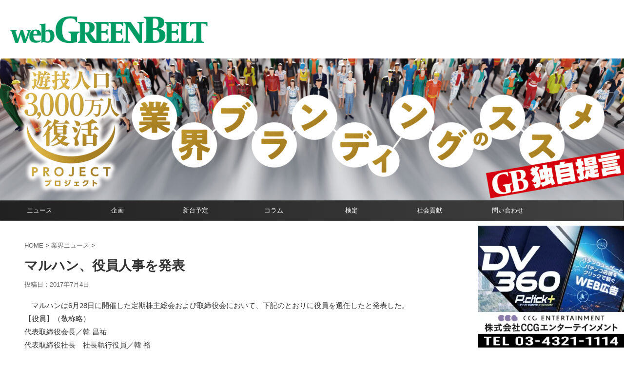

--- FILE ---
content_type: text/html; charset=UTF-8
request_url: https://web-greenbelt.jp/00009732/
body_size: 21255
content:
<!DOCTYPE html>
<!--[if lt IE 7]>
<html class="ie6" lang="ja"> <![endif]-->
<!--[if IE 7]>
<html class="i7" lang="ja"> <![endif]-->
<!--[if IE 8]>
<html class="ie" lang="ja"> <![endif]-->
<!--[if gt IE 8]><!-->
<html lang="ja" class="s-navi-right s-navi-search-overlay ">
	<!--<![endif]-->
	<head prefix="og: http://ogp.me/ns# fb: http://ogp.me/ns/fb# article: http://ogp.me/ns/article#">
		<meta charset="UTF-8" >
		<meta name="viewport" content="width=device-width,initial-scale=1.0,user-scalable=no,viewport-fit=cover">
		<meta name="format-detection" content="telephone=no" >

		
		<link rel="alternate" type="application/rss+xml" title="グリーンべると（パチンコ・パチスロ業界メディア） RSS Feed" href="https://web-greenbelt.jp/feed/" />
		<link rel="pingback" href="https://web-greenbelt.jp/wordpress/xmlrpc.php" >
		<!--[if lt IE 9]>
		<script src="https://web-greenbelt.jp/wordpress/wp-content/themes/affinger/js/html5shiv.js"></script>
		<![endif]-->
				<meta name='robots' content='max-image-preview:large' />
<title>マルハン、役員人事を発表 - グリーンべると（パチンコ・パチスロ業界メディア）</title>
<link rel="alternate" title="oEmbed (JSON)" type="application/json+oembed" href="https://web-greenbelt.jp/wp-json/oembed/1.0/embed?url=https%3A%2F%2Fweb-greenbelt.jp%2F00009732%2F" />
<link rel="alternate" title="oEmbed (XML)" type="text/xml+oembed" href="https://web-greenbelt.jp/wp-json/oembed/1.0/embed?url=https%3A%2F%2Fweb-greenbelt.jp%2F00009732%2F&#038;format=xml" />
<!-- web-greenbelt.jp is managing ads with Advanced Ads 2.0.10 – https://wpadvancedads.com/ --><script id="green-ready">
			window.advanced_ads_ready=function(e,a){a=a||"complete";var d=function(e){return"interactive"===a?"loading"!==e:"complete"===e};d(document.readyState)?e():document.addEventListener("readystatechange",(function(a){d(a.target.readyState)&&e()}),{once:"interactive"===a})},window.advanced_ads_ready_queue=window.advanced_ads_ready_queue||[];		</script>
		<style id='wp-img-auto-sizes-contain-inline-css' type='text/css'>
img:is([sizes=auto i],[sizes^="auto," i]){contain-intrinsic-size:3000px 1500px}
/*# sourceURL=wp-img-auto-sizes-contain-inline-css */
</style>
<style id='wp-emoji-styles-inline-css' type='text/css'>

	img.wp-smiley, img.emoji {
		display: inline !important;
		border: none !important;
		box-shadow: none !important;
		height: 1em !important;
		width: 1em !important;
		margin: 0 0.07em !important;
		vertical-align: -0.1em !important;
		background: none !important;
		padding: 0 !important;
	}
/*# sourceURL=wp-emoji-styles-inline-css */
</style>
<style id='wp-block-library-inline-css' type='text/css'>
:root{--wp-block-synced-color:#7a00df;--wp-block-synced-color--rgb:122,0,223;--wp-bound-block-color:var(--wp-block-synced-color);--wp-editor-canvas-background:#ddd;--wp-admin-theme-color:#007cba;--wp-admin-theme-color--rgb:0,124,186;--wp-admin-theme-color-darker-10:#006ba1;--wp-admin-theme-color-darker-10--rgb:0,107,160.5;--wp-admin-theme-color-darker-20:#005a87;--wp-admin-theme-color-darker-20--rgb:0,90,135;--wp-admin-border-width-focus:2px}@media (min-resolution:192dpi){:root{--wp-admin-border-width-focus:1.5px}}.wp-element-button{cursor:pointer}:root .has-very-light-gray-background-color{background-color:#eee}:root .has-very-dark-gray-background-color{background-color:#313131}:root .has-very-light-gray-color{color:#eee}:root .has-very-dark-gray-color{color:#313131}:root .has-vivid-green-cyan-to-vivid-cyan-blue-gradient-background{background:linear-gradient(135deg,#00d084,#0693e3)}:root .has-purple-crush-gradient-background{background:linear-gradient(135deg,#34e2e4,#4721fb 50%,#ab1dfe)}:root .has-hazy-dawn-gradient-background{background:linear-gradient(135deg,#faaca8,#dad0ec)}:root .has-subdued-olive-gradient-background{background:linear-gradient(135deg,#fafae1,#67a671)}:root .has-atomic-cream-gradient-background{background:linear-gradient(135deg,#fdd79a,#004a59)}:root .has-nightshade-gradient-background{background:linear-gradient(135deg,#330968,#31cdcf)}:root .has-midnight-gradient-background{background:linear-gradient(135deg,#020381,#2874fc)}:root{--wp--preset--font-size--normal:16px;--wp--preset--font-size--huge:42px}.has-regular-font-size{font-size:1em}.has-larger-font-size{font-size:2.625em}.has-normal-font-size{font-size:var(--wp--preset--font-size--normal)}.has-huge-font-size{font-size:var(--wp--preset--font-size--huge)}.has-text-align-center{text-align:center}.has-text-align-left{text-align:left}.has-text-align-right{text-align:right}.has-fit-text{white-space:nowrap!important}#end-resizable-editor-section{display:none}.aligncenter{clear:both}.items-justified-left{justify-content:flex-start}.items-justified-center{justify-content:center}.items-justified-right{justify-content:flex-end}.items-justified-space-between{justify-content:space-between}.screen-reader-text{border:0;clip-path:inset(50%);height:1px;margin:-1px;overflow:hidden;padding:0;position:absolute;width:1px;word-wrap:normal!important}.screen-reader-text:focus{background-color:#ddd;clip-path:none;color:#444;display:block;font-size:1em;height:auto;left:5px;line-height:normal;padding:15px 23px 14px;text-decoration:none;top:5px;width:auto;z-index:100000}html :where(.has-border-color){border-style:solid}html :where([style*=border-top-color]){border-top-style:solid}html :where([style*=border-right-color]){border-right-style:solid}html :where([style*=border-bottom-color]){border-bottom-style:solid}html :where([style*=border-left-color]){border-left-style:solid}html :where([style*=border-width]){border-style:solid}html :where([style*=border-top-width]){border-top-style:solid}html :where([style*=border-right-width]){border-right-style:solid}html :where([style*=border-bottom-width]){border-bottom-style:solid}html :where([style*=border-left-width]){border-left-style:solid}html :where(img[class*=wp-image-]){height:auto;max-width:100%}:where(figure){margin:0 0 1em}html :where(.is-position-sticky){--wp-admin--admin-bar--position-offset:var(--wp-admin--admin-bar--height,0px)}@media screen and (max-width:600px){html :where(.is-position-sticky){--wp-admin--admin-bar--position-offset:0px}}

/*# sourceURL=wp-block-library-inline-css */
</style><style id='global-styles-inline-css' type='text/css'>
:root{--wp--preset--aspect-ratio--square: 1;--wp--preset--aspect-ratio--4-3: 4/3;--wp--preset--aspect-ratio--3-4: 3/4;--wp--preset--aspect-ratio--3-2: 3/2;--wp--preset--aspect-ratio--2-3: 2/3;--wp--preset--aspect-ratio--16-9: 16/9;--wp--preset--aspect-ratio--9-16: 9/16;--wp--preset--color--black: #000000;--wp--preset--color--cyan-bluish-gray: #abb8c3;--wp--preset--color--white: #ffffff;--wp--preset--color--pale-pink: #f78da7;--wp--preset--color--vivid-red: #cf2e2e;--wp--preset--color--luminous-vivid-orange: #ff6900;--wp--preset--color--luminous-vivid-amber: #fcb900;--wp--preset--color--light-green-cyan: #eefaff;--wp--preset--color--vivid-green-cyan: #00d084;--wp--preset--color--pale-cyan-blue: #8ed1fc;--wp--preset--color--vivid-cyan-blue: #0693e3;--wp--preset--color--vivid-purple: #9b51e0;--wp--preset--color--soft-red: #e92f3d;--wp--preset--color--light-grayish-red: #fdf0f2;--wp--preset--color--vivid-yellow: #ffc107;--wp--preset--color--very-pale-yellow: #fffde7;--wp--preset--color--very-light-gray: #fafafa;--wp--preset--color--very-dark-gray: #313131;--wp--preset--color--original-color-a: #43a047;--wp--preset--color--original-color-b: #795548;--wp--preset--color--original-color-c: #ec407a;--wp--preset--color--original-color-d: #9e9d24;--wp--preset--gradient--vivid-cyan-blue-to-vivid-purple: linear-gradient(135deg,rgb(6,147,227) 0%,rgb(155,81,224) 100%);--wp--preset--gradient--light-green-cyan-to-vivid-green-cyan: linear-gradient(135deg,rgb(122,220,180) 0%,rgb(0,208,130) 100%);--wp--preset--gradient--luminous-vivid-amber-to-luminous-vivid-orange: linear-gradient(135deg,rgb(252,185,0) 0%,rgb(255,105,0) 100%);--wp--preset--gradient--luminous-vivid-orange-to-vivid-red: linear-gradient(135deg,rgb(255,105,0) 0%,rgb(207,46,46) 100%);--wp--preset--gradient--very-light-gray-to-cyan-bluish-gray: linear-gradient(135deg,rgb(238,238,238) 0%,rgb(169,184,195) 100%);--wp--preset--gradient--cool-to-warm-spectrum: linear-gradient(135deg,rgb(74,234,220) 0%,rgb(151,120,209) 20%,rgb(207,42,186) 40%,rgb(238,44,130) 60%,rgb(251,105,98) 80%,rgb(254,248,76) 100%);--wp--preset--gradient--blush-light-purple: linear-gradient(135deg,rgb(255,206,236) 0%,rgb(152,150,240) 100%);--wp--preset--gradient--blush-bordeaux: linear-gradient(135deg,rgb(254,205,165) 0%,rgb(254,45,45) 50%,rgb(107,0,62) 100%);--wp--preset--gradient--luminous-dusk: linear-gradient(135deg,rgb(255,203,112) 0%,rgb(199,81,192) 50%,rgb(65,88,208) 100%);--wp--preset--gradient--pale-ocean: linear-gradient(135deg,rgb(255,245,203) 0%,rgb(182,227,212) 50%,rgb(51,167,181) 100%);--wp--preset--gradient--electric-grass: linear-gradient(135deg,rgb(202,248,128) 0%,rgb(113,206,126) 100%);--wp--preset--gradient--midnight: linear-gradient(135deg,rgb(2,3,129) 0%,rgb(40,116,252) 100%);--wp--preset--font-size--small: .8em;--wp--preset--font-size--medium: 20px;--wp--preset--font-size--large: 1.5em;--wp--preset--font-size--x-large: 42px;--wp--preset--font-size--st-regular: 1em;--wp--preset--font-size--huge: 3em;--wp--preset--spacing--20: 0.44rem;--wp--preset--spacing--30: 0.67rem;--wp--preset--spacing--40: 1rem;--wp--preset--spacing--50: 1.5rem;--wp--preset--spacing--60: 2.25rem;--wp--preset--spacing--70: 3.38rem;--wp--preset--spacing--80: 5.06rem;--wp--preset--spacing--af-spacing-ss: 5px;--wp--preset--spacing--af-spacing-s: 10px;--wp--preset--spacing--af-spacing-m: 20px;--wp--preset--spacing--af-spacing-l: 40px;--wp--preset--spacing--af-spacing-ll: 60px;--wp--preset--spacing--af-spacing-xl: 80px;--wp--preset--spacing--af-spacing-xxl: 100px;--wp--preset--shadow--natural: 6px 6px 9px rgba(0, 0, 0, 0.2);--wp--preset--shadow--deep: 12px 12px 50px rgba(0, 0, 0, 0.4);--wp--preset--shadow--sharp: 6px 6px 0px rgba(0, 0, 0, 0.2);--wp--preset--shadow--outlined: 6px 6px 0px -3px rgb(255, 255, 255), 6px 6px rgb(0, 0, 0);--wp--preset--shadow--crisp: 6px 6px 0px rgb(0, 0, 0);}:where(.is-layout-flex){gap: 0.5em;}:where(.is-layout-grid){gap: 0.5em;}body .is-layout-flex{display: flex;}.is-layout-flex{flex-wrap: wrap;align-items: center;}.is-layout-flex > :is(*, div){margin: 0;}body .is-layout-grid{display: grid;}.is-layout-grid > :is(*, div){margin: 0;}:where(.wp-block-columns.is-layout-flex){gap: 2em;}:where(.wp-block-columns.is-layout-grid){gap: 2em;}:where(.wp-block-post-template.is-layout-flex){gap: 1.25em;}:where(.wp-block-post-template.is-layout-grid){gap: 1.25em;}.has-black-color{color: var(--wp--preset--color--black) !important;}.has-cyan-bluish-gray-color{color: var(--wp--preset--color--cyan-bluish-gray) !important;}.has-white-color{color: var(--wp--preset--color--white) !important;}.has-pale-pink-color{color: var(--wp--preset--color--pale-pink) !important;}.has-vivid-red-color{color: var(--wp--preset--color--vivid-red) !important;}.has-luminous-vivid-orange-color{color: var(--wp--preset--color--luminous-vivid-orange) !important;}.has-luminous-vivid-amber-color{color: var(--wp--preset--color--luminous-vivid-amber) !important;}.has-light-green-cyan-color{color: var(--wp--preset--color--light-green-cyan) !important;}.has-vivid-green-cyan-color{color: var(--wp--preset--color--vivid-green-cyan) !important;}.has-pale-cyan-blue-color{color: var(--wp--preset--color--pale-cyan-blue) !important;}.has-vivid-cyan-blue-color{color: var(--wp--preset--color--vivid-cyan-blue) !important;}.has-vivid-purple-color{color: var(--wp--preset--color--vivid-purple) !important;}.has-black-background-color{background-color: var(--wp--preset--color--black) !important;}.has-cyan-bluish-gray-background-color{background-color: var(--wp--preset--color--cyan-bluish-gray) !important;}.has-white-background-color{background-color: var(--wp--preset--color--white) !important;}.has-pale-pink-background-color{background-color: var(--wp--preset--color--pale-pink) !important;}.has-vivid-red-background-color{background-color: var(--wp--preset--color--vivid-red) !important;}.has-luminous-vivid-orange-background-color{background-color: var(--wp--preset--color--luminous-vivid-orange) !important;}.has-luminous-vivid-amber-background-color{background-color: var(--wp--preset--color--luminous-vivid-amber) !important;}.has-light-green-cyan-background-color{background-color: var(--wp--preset--color--light-green-cyan) !important;}.has-vivid-green-cyan-background-color{background-color: var(--wp--preset--color--vivid-green-cyan) !important;}.has-pale-cyan-blue-background-color{background-color: var(--wp--preset--color--pale-cyan-blue) !important;}.has-vivid-cyan-blue-background-color{background-color: var(--wp--preset--color--vivid-cyan-blue) !important;}.has-vivid-purple-background-color{background-color: var(--wp--preset--color--vivid-purple) !important;}.has-black-border-color{border-color: var(--wp--preset--color--black) !important;}.has-cyan-bluish-gray-border-color{border-color: var(--wp--preset--color--cyan-bluish-gray) !important;}.has-white-border-color{border-color: var(--wp--preset--color--white) !important;}.has-pale-pink-border-color{border-color: var(--wp--preset--color--pale-pink) !important;}.has-vivid-red-border-color{border-color: var(--wp--preset--color--vivid-red) !important;}.has-luminous-vivid-orange-border-color{border-color: var(--wp--preset--color--luminous-vivid-orange) !important;}.has-luminous-vivid-amber-border-color{border-color: var(--wp--preset--color--luminous-vivid-amber) !important;}.has-light-green-cyan-border-color{border-color: var(--wp--preset--color--light-green-cyan) !important;}.has-vivid-green-cyan-border-color{border-color: var(--wp--preset--color--vivid-green-cyan) !important;}.has-pale-cyan-blue-border-color{border-color: var(--wp--preset--color--pale-cyan-blue) !important;}.has-vivid-cyan-blue-border-color{border-color: var(--wp--preset--color--vivid-cyan-blue) !important;}.has-vivid-purple-border-color{border-color: var(--wp--preset--color--vivid-purple) !important;}.has-vivid-cyan-blue-to-vivid-purple-gradient-background{background: var(--wp--preset--gradient--vivid-cyan-blue-to-vivid-purple) !important;}.has-light-green-cyan-to-vivid-green-cyan-gradient-background{background: var(--wp--preset--gradient--light-green-cyan-to-vivid-green-cyan) !important;}.has-luminous-vivid-amber-to-luminous-vivid-orange-gradient-background{background: var(--wp--preset--gradient--luminous-vivid-amber-to-luminous-vivid-orange) !important;}.has-luminous-vivid-orange-to-vivid-red-gradient-background{background: var(--wp--preset--gradient--luminous-vivid-orange-to-vivid-red) !important;}.has-very-light-gray-to-cyan-bluish-gray-gradient-background{background: var(--wp--preset--gradient--very-light-gray-to-cyan-bluish-gray) !important;}.has-cool-to-warm-spectrum-gradient-background{background: var(--wp--preset--gradient--cool-to-warm-spectrum) !important;}.has-blush-light-purple-gradient-background{background: var(--wp--preset--gradient--blush-light-purple) !important;}.has-blush-bordeaux-gradient-background{background: var(--wp--preset--gradient--blush-bordeaux) !important;}.has-luminous-dusk-gradient-background{background: var(--wp--preset--gradient--luminous-dusk) !important;}.has-pale-ocean-gradient-background{background: var(--wp--preset--gradient--pale-ocean) !important;}.has-electric-grass-gradient-background{background: var(--wp--preset--gradient--electric-grass) !important;}.has-midnight-gradient-background{background: var(--wp--preset--gradient--midnight) !important;}.has-small-font-size{font-size: var(--wp--preset--font-size--small) !important;}.has-medium-font-size{font-size: var(--wp--preset--font-size--medium) !important;}.has-large-font-size{font-size: var(--wp--preset--font-size--large) !important;}.has-x-large-font-size{font-size: var(--wp--preset--font-size--x-large) !important;}
/*# sourceURL=global-styles-inline-css */
</style>

<style id='classic-theme-styles-inline-css' type='text/css'>
/*! This file is auto-generated */
.wp-block-button__link{color:#fff;background-color:#32373c;border-radius:9999px;box-shadow:none;text-decoration:none;padding:calc(.667em + 2px) calc(1.333em + 2px);font-size:1.125em}.wp-block-file__button{background:#32373c;color:#fff;text-decoration:none}
/*# sourceURL=/wp-includes/css/classic-themes.min.css */
</style>
<link rel='stylesheet' id='searchandfilter-css' href='https://web-greenbelt.jp/wordpress/wp-content/plugins/search-filter/style.css?ver=1' type='text/css' media='all' />
<link rel='stylesheet' id='crp-style-grid-css' href='https://web-greenbelt.jp/wordpress/wp-content/plugins/contextual-related-posts/css/grid.min.css?ver=4.0.3' type='text/css' media='all' />
<style id='crp-style-grid-inline-css' type='text/css'>

			.crp_related.crp-grid ul li a.crp_link {
				grid-template-rows: 150px auto;
			}
			.crp_related.crp-grid ul {
				grid-template-columns: repeat(auto-fill, minmax(150px, 1fr));
			}
			
/*# sourceURL=crp-style-grid-inline-css */
</style>
<link rel='stylesheet' id='ez-toc-css' href='https://web-greenbelt.jp/wordpress/wp-content/plugins/easy-table-of-contents/assets/css/screen.min.css?ver=2.0.80' type='text/css' media='all' />
<style id='ez-toc-inline-css' type='text/css'>
div#ez-toc-container .ez-toc-title {font-size: 120%;}div#ez-toc-container .ez-toc-title {font-weight: 500;}div#ez-toc-container ul li , div#ez-toc-container ul li a {font-size: 95%;}div#ez-toc-container ul li , div#ez-toc-container ul li a {font-weight: 500;}div#ez-toc-container nav ul ul li {font-size: 90%;}.ez-toc-box-title {font-weight: bold; margin-bottom: 10px; text-align: center; text-transform: uppercase; letter-spacing: 1px; color: #666; padding-bottom: 5px;position:absolute;top:-4%;left:5%;background-color: inherit;transition: top 0.3s ease;}.ez-toc-box-title.toc-closed {top:-25%;}
.ez-toc-container-direction {direction: ltr;}.ez-toc-counter ul{counter-reset: item ;}.ez-toc-counter nav ul li a::before {content: counters(item, '.', decimal) '. ';display: inline-block;counter-increment: item;flex-grow: 0;flex-shrink: 0;margin-right: .2em; float: left; }.ez-toc-widget-direction {direction: ltr;}.ez-toc-widget-container ul{counter-reset: item ;}.ez-toc-widget-container nav ul li a::before {content: counters(item, '.', decimal) '. ';display: inline-block;counter-increment: item;flex-grow: 0;flex-shrink: 0;margin-right: .2em; float: left; }
/*# sourceURL=ez-toc-inline-css */
</style>
<link rel='stylesheet' id='fontawesome-css' href='https://web-greenbelt.jp/wordpress/wp-content/themes/affinger-child/fontawesome/css/all.min.css?ver=6.9' type='text/css' media='all' />
<link rel='stylesheet' id='colorbox-style-css' href='https://web-greenbelt.jp/wordpress/wp-content/themes/affinger-child/colorbox.css?ver=6.9' type='text/css' media='all' />
<link rel='stylesheet' id='normalize-css' href='https://web-greenbelt.jp/wordpress/wp-content/themes/affinger/css/normalize.css?ver=1.5.9' type='text/css' media='all' />
<link rel='stylesheet' id='st_svg-css' href='https://web-greenbelt.jp/wordpress/wp-content/themes/affinger/st_svg/style.css?ver=20240601' type='text/css' media='all' />
<link rel='stylesheet' id='fonts-googleapis-roboto400-css' href='//fonts.googleapis.com/css2?family=Roboto%3Awght%40400&#038;display=swap&#038;ver=6.9' type='text/css' media='all' />
<link rel='stylesheet' id='style-css' href='https://web-greenbelt.jp/wordpress/wp-content/themes/affinger/style.css?ver=20240601' type='text/css' media='all' />
<link rel='stylesheet' id='child-style-css' href='https://web-greenbelt.jp/wordpress/wp-content/themes/affinger-child/style.css?ver=20240601' type='text/css' media='all' />
<link rel='stylesheet' id='single-css' href='https://web-greenbelt.jp/wordpress/wp-content/themes/affinger/st-rankcss.php' type='text/css' media='all' />
<link rel='stylesheet' id='af-custom-fields-frontend-css' href='https://web-greenbelt.jp/wordpress/wp-content/themes/affinger/af-custom-fields/css/frontend.css?ver=1.0.0' type='text/css' media='all' />
<link rel='stylesheet' id='st-themecss-css' href='https://web-greenbelt.jp/wordpress/wp-content/themes/affinger/st-themecss-loader.php?ver=6.9' type='text/css' media='all' />
<script type="text/javascript" src="https://web-greenbelt.jp/wordpress/wp-includes/js/jquery/jquery.min.js?ver=3.7.1" id="jquery-core-js"></script>
<script type="text/javascript" src="https://web-greenbelt.jp/wordpress/wp-includes/js/jquery/jquery-migrate.min.js?ver=3.4.1" id="jquery-migrate-js"></script>
<script type="text/javascript" src="https://web-greenbelt.jp/wordpress/wp-content/themes/affinger-child/js/util.js?ver=1.0" id="utility-js"></script>
<script type="text/javascript" src="https://web-greenbelt.jp/wordpress/wp-content/themes/affinger-child/js/jquery.colorbox-min.js?ver=1.6.4" id="colorbox-js"></script>
<link rel="https://api.w.org/" href="https://web-greenbelt.jp/wp-json/" /><link rel="alternate" title="JSON" type="application/json" href="https://web-greenbelt.jp/wp-json/wp/v2/posts/21999" /><link rel='shortlink' href='https://web-greenbelt.jp/?p=21999' />
<meta name="robots" content="index, follow" />
<link rel="canonical" href="https://web-greenbelt.jp/00009732/" />
<script  async src="https://pagead2.googlesyndication.com/pagead/js/adsbygoogle.js?client=ca-pub-2416348734092918" crossorigin="anonymous"></script><!-- グーグルアナリティクス -->
<!-- Global site tag (gtag.js) - Google Analytics -->
<script async src="https://www.googletagmanager.com/gtag/js?id=G-RT095RNXCM"></script>
<script>
  window.dataLayer = window.dataLayer || [];
  function gtag(){dataLayer.push(arguments);}
  gtag('js', new Date());

  gtag('config', 'G-RT095RNXCM');
gtag('config', 'UA-50029982-1');

</script>
<!-- ここまで -->

<!-- FLUX 
<script src="https://flux-cdn.com/client/00836/web-greenbelt_01021.min.js" async></script>
 ここまで -->

<!--  クライド　アンカー　ヘッダー 
 	<script src="https://web-greenbelt.jp/freepass_bidder.js?cb=202511201840"></script>
ここまで -->
<link rel="icon" href="https://web-greenbelt.jp/wordpress/wp-content/uploads/2021/12/cropped-webgb_logo_icon1-32x32.png" sizes="32x32" />
<link rel="icon" href="https://web-greenbelt.jp/wordpress/wp-content/uploads/2021/12/cropped-webgb_logo_icon1-192x192.png" sizes="192x192" />
<link rel="apple-touch-icon" href="https://web-greenbelt.jp/wordpress/wp-content/uploads/2021/12/cropped-webgb_logo_icon1-180x180.png" />
<meta name="msapplication-TileImage" content="https://web-greenbelt.jp/wordpress/wp-content/uploads/2021/12/cropped-webgb_logo_icon1-270x270.png" />
<script type="application/ld+json">{"@context":"https://schema.org","@type":"NewsArticle","headline":"マルハン、役員人事を発表","description":"　マルハンは6月28日に開催した定期株主総会および取締役会において、下記のとおりに役員を選任したと発表した。【役員】（敬称略）代表取締役会長／韓 昌祐代表取締役社長　社長執行役員／韓 裕取締役　株式会社太平洋クラブ 代表取締役社長／韓 俊取","url":"https://web-greenbelt.jp/00009732/","datePublished":"2017-07-04T06:22:00+00:00","dateModified":"2017-07-04T06:22:00+00:00","author":{"@type":"Organization","name":"グリーンべると（パチンコ・パチスロ業界メディア）","url":"https://web-greenbelt.jp/https://web-greenbelt.jp/"},"publisher":{"@type":"Organization","name":"グリーンべると（パチンコ・パチスロ業界メディア）","logo":{"@type":"ImageObject","url":"https://web-greenbelt.jp/wordpress/wp-content/uploads/2021/12/gb_logo_600-6001.jpg","width":600,"height":60}},"mainEntityOfPage":{"@type":"WebPage","@id":"https://web-greenbelt.jp/00009732/"}}</script>
		<style type="text/css" id="wp-custom-css">
			.copyr {
display:none;
}


/* プルダウン本体の見た目 */
/* 横並びレイアウト */
.quantity-row {
  display: inline-flex;
  align-items: center;
  gap: 6px; /* ラベルとの間隔 */
}

/* select の装飾 */
.select-wrap {
  position: relative;
  display: inline-block;
}

.select-wrap select#quantity {
  width: 140px;
  padding: 6px 26px 6px 10px;
  font-size: 16px;
  border: 1px solid #ccc;
  border-radius: 4px;
  background: #fff;
  color: #333;
  appearance: none;
  -webkit-appearance: none;
  -moz-appearance: none;
  box-sizing: border-box;
}

/* ▼アイコン */
.select-wrap::after {
  content: "▾";  /* "▼" "⌄" なども可 */
  position: absolute;
  right: 10px;
  top: 50%;
  transform: translateY(-50%);
  color: #666;
  font-size: 12px;
  pointer-events: none;
}

.select-wrap select#quantity:focus {
  outline: none;
  border-color: #0073aa;
  box-shadow: 0 0 2px rgba(0,115,170,.5);
}

/* スタッフ手帳購入フォーム */
.order-qty-select {
    width: 180px;
    max-width: 100%;
}

.order-qty-select {
    width: 200px;
    max-width: 100%;
    border: 1px solid #000 !important;   /* 黒い枠線を常時表示 */
    border-radius: 4px;                  /* 少し角を丸める（不要なら消してOK） */
    box-sizing: border-box;
}

		</style>
						
<!-- OGP -->

<meta property="og:type" content="article">
<meta property="og:title" content="マルハン、役員人事を発表">
<meta property="og:url" content="https://web-greenbelt.jp/00009732/">
<meta property="og:description" content="マルハンは6月28日に開催した定期株主総会および取締役会において、下記のとおりに役員を選任したと発表した。【役員】（敬称略）代表取締役会長／韓 昌祐代表取締役社長　社長執行役員／韓 裕取締役　株式会 ">
<meta property="og:site_name" content="グリーンべると（パチンコ・パチスロ業界メディア）">
<meta property="og:image" content="https://web-greenbelt.jp/wordpress/wp-content/themes/affinger/images/no-img.png">


	<meta property="article:published_time" content="2017-07-04T15:22:00+09:00" />
			<meta property="article:modified_time" content="2017-07-04T15:22:00+09:00" />
		<meta property="article:author" content="グリーンべると編集部" />

		<meta name="twitter:site" content="@web_greenbelt">

	<meta name="twitter:card" content="summary_large_image">
	
<meta name="twitter:title" content="マルハン、役員人事を発表">
<meta name="twitter:description" content="マルハンは6月28日に開催した定期株主総会および取締役会において、下記のとおりに役員を選任したと発表した。【役員】（敬称略）代表取締役会長／韓 昌祐代表取締役社長　社長執行役員／韓 裕取締役　株式会 ">
<meta name="twitter:image" content="https://web-greenbelt.jp/wordpress/wp-content/themes/affinger/images/no-img.png">
<!-- /OGP -->
		


<script>
	(function (window, document, $, undefined) {
		'use strict';

		var SlideBox = (function () {
			/**
			 * @param $element
			 *
			 * @constructor
			 */
			function SlideBox($element) {
				this._$element = $element;
			}

			SlideBox.prototype.$content = function () {
				return this._$element.find('[data-st-slidebox-content]');
			};

			SlideBox.prototype.$toggle = function () {
				return this._$element.find('[data-st-slidebox-toggle]');
			};

			SlideBox.prototype.$icon = function () {
				return this._$element.find('[data-st-slidebox-icon]');
			};

			SlideBox.prototype.$text = function () {
				return this._$element.find('[data-st-slidebox-text]');
			};

			SlideBox.prototype.is_expanded = function () {
				return !!(this._$element.filter('[data-st-slidebox-expanded="true"]').length);
			};

			SlideBox.prototype.expand = function () {
				var self = this;

				this.$content().slideDown()
					.promise()
					.then(function () {
						var $icon = self.$icon();
						var $text = self.$text();

						$icon.removeClass($icon.attr('data-st-slidebox-icon-collapsed'))
							.addClass($icon.attr('data-st-slidebox-icon-expanded'))

						$text.text($text.attr('data-st-slidebox-text-expanded'))

						self._$element.removeClass('is-collapsed')
							.addClass('is-expanded');

						self._$element.attr('data-st-slidebox-expanded', 'true');
					});
			};

			SlideBox.prototype.collapse = function () {
				var self = this;

				this.$content().slideUp()
					.promise()
					.then(function () {
						var $icon = self.$icon();
						var $text = self.$text();

						$icon.removeClass($icon.attr('data-st-slidebox-icon-expanded'))
							.addClass($icon.attr('data-st-slidebox-icon-collapsed'))

						$text.text($text.attr('data-st-slidebox-text-collapsed'))

						self._$element.removeClass('is-expanded')
							.addClass('is-collapsed');

						self._$element.attr('data-st-slidebox-expanded', 'false');
					});
			};

			SlideBox.prototype.toggle = function () {
				if (this.is_expanded()) {
					this.collapse();
				} else {
					this.expand();
				}
			};

			SlideBox.prototype.add_event_listeners = function () {
				var self = this;

				this.$toggle().on('click', function (event) {
					self.toggle();
				});
			};

			SlideBox.prototype.initialize = function () {
				this.add_event_listeners();
			};

			return SlideBox;
		}());

		function on_ready() {
			var slideBoxes = [];

			$('[data-st-slidebox]').each(function () {
				var $element = $(this);
				var slideBox = new SlideBox($element);

				slideBoxes.push(slideBox);

				slideBox.initialize();
			});

			return slideBoxes;
		}

		$(on_ready);
	}(window, window.document, jQuery));
</script>


<script>
	(function (window, document, $, undefined) {
		'use strict';

		$(function(){
			/* 第一階層のみの目次にクラスを挿入 */
			$("#toc_container:not(:has(ul ul))").addClass("only-toc");
			/* アコーディオンメニュー内のカテゴリーにクラス追加 */
			$(".st-ac-box ul:has(.cat-item)").each(function(){
				$(this).addClass("st-ac-cat");
			});
		});
	}(window, window.document, jQuery));
</script>

<script>
	(function (window, document, $, undefined) {
		'use strict';

		$(function(){
									$('.st-star').parent('.rankh4').css('padding-bottom','5px'); // スターがある場合のランキング見出し調整
		});
	}(window, window.document, jQuery));
</script>




	<script>
		(function (window, document, $, undefined) {
			'use strict';

			$(function() {
				$('.is-style-st-paragraph-kaiwa').wrapInner('<span class="st-paragraph-kaiwa-text">');
			});
		}(window, window.document, jQuery));
	</script>

	<script>
		(function (window, document, $, undefined) {
			'use strict';

			$(function() {
				$('.is-style-st-paragraph-kaiwa-b').wrapInner('<span class="st-paragraph-kaiwa-text">');
			});
		}(window, window.document, jQuery));
	</script>

<script>
	/* Gutenbergスタイルを調整 */
	(function (window, document, $, undefined) {
		'use strict';

		$(function() {
			$( '[class^="is-style-st-paragraph-"],[class*=" is-style-st-paragraph-"]' ).wrapInner( '<span class="st-noflex"></span>' );
		});
	}(window, window.document, jQuery));
</script>





		
<!-- 		Bingサイト確認 -->
		<meta name="msvalidate.01" content="3AFB5B1FA4C3F1D49E7F116B1E69E533" />
<!-- ここまで -->

<!-- Google Tag Manager -->
<script>(function(w,d,s,l,i){w[l]=w[l]||[];w[l].push({'gtm.start':
new Date().getTime(),event:'gtm.js'});var f=d.getElementsByTagName(s)[0],
j=d.createElement(s),dl=l!='dataLayer'?'&l='+l:'';j.async=true;j.src=
'https://www.googletagmanager.com/gtm.js?id='+i+dl;f.parentNode.insertBefore(j,f);
})(window,document,'script','dataLayer','GTM-WK8B3R75');</script>
<!-- End Google Tag Manager -->



	</head>
	<body class="wp-singular post-template-default single single-post postid-21999 single-format-standard wp-theme-affinger wp-child-theme-affinger-child st-af-ex single-cat-1 not-front-page aa-prefix-green-" >
		
		<!-- Google Tag Manager (noscript) -->
<noscript><iframe src="https://www.googletagmanager.com/ns.html?id=GTM-WK8B3R75"
height="0" width="0" style="display:none;visibility:hidden"></iframe></noscript>
<!-- End Google Tag Manager (noscript) -->
		
		
				<div id="st-ami">
				<div id="wrapper" class="">
				<div id="wrapper-in">
					<header id="">
						<div id="headbox-bg">
							<div class="clearfix" id="headbox">
									<nav id="s-navi" class="pcnone" data-st-nav data-st-nav-type="normal">
		<dl class="acordion is-active" data-st-nav-primary>
			<dt class="trigger">
				<p class="acordion_button"><span class="op op-menu has-text"><i class="st-fa st-svg-menu"></i></span></p>

				
									<div id="st-mobile-logo"></div>
				
				<!-- 追加メニュー -->
				
				<!-- 追加メニュー2 -->
				
			</dt>

			<dd class="acordion_tree">
				<div class="acordion_tree_content">

					
					
					<div class="clear"></div>

					
				</div>
			</dd>

					</dl>

					</nav>
									<div id="header-l">
											<!-- ロゴ又はブログ名 -->
    					<p class="sitename sitename-only"><a href="https://web-greenbelt.jp/">
                					<img class="sitename-only-img" src="https://web-greenbelt.jp/wordpress/wp-content/uploads/2021/12/webgb_logo_2021.png" width="910" height="171" alt="グリーンべると（パチンコ・パチスロ業界メディア）">                            </a></p>
            
									</div><!-- /#header-l -->
								<div id="header-r" class="smanone">
																		
								</div><!-- /#header-r -->
							</div><!-- /#headbox-bg -->
						</div><!-- /#headbox clearfix -->

						
						
						
											

	
	
		<div id="gazou-wide">
			
																		<div id="st-headerbox"><div id="st-header">
							
		<div id="st_custom_html_widget-19" class="widget_text top-content widget_st_custom_html_widget">
		
		<div class="textwidget custom-html-widget">
			<!-- トップ -->
<div style="margin-bottom: -20px;" id="green-998025882"><p><a href="https://web-greenbelt.jp/%e3%80%90greenbelt%e7%8b%ac%e8%87%aa%e6%8f%90%e8%a8%80%ef%bc%81%e3%80%91%e9%81%8a%e6%8a%80%e4%ba%ba%e5%8f%a33000%e4%b8%87%e4%ba%ba%e5%be%a9%e6%b4%bb%e3%83%97%e3%83%ad%e3%82%b8%e3%82%a7%e3%82%af/" target="_blank"><img fetchpriority="high" decoding="async" src="https://web-greenbelt.jp/wordpress/wp-content/uploads/2025/05/202507branding_2200-500-1.jpg" alt="" width="1280" height="291" class="aligncenter size-full wp-image-96925" srcset="https://web-greenbelt.jp/wordpress/wp-content/uploads/2025/05/202507branding_2200-500-1.jpg 1280w, https://web-greenbelt.jp/wordpress/wp-content/uploads/2025/05/202507branding_2200-500-1-420x95.jpg 420w, https://web-greenbelt.jp/wordpress/wp-content/uploads/2025/05/202507branding_2200-500-1-840x191.jpg 840w, https://web-greenbelt.jp/wordpress/wp-content/uploads/2025/05/202507branding_2200-500-1-768x175.jpg 768w" sizes="(max-width: 1280px) 100vw, 1280px" /></a></p>
</div>
		</div>

		</div>
								</div></div>
					

							
					<div id="st-menubox">
			<div id="st-menuwide">
				<div id="st-menuwide-fixed">
					<nav class="smanone clearfix"><ul id="menu-%e3%83%98%e3%83%83%e3%83%80%e3%83%bc" class="menu"><li id="menu-item-13091" class="menu-item menu-item-type-taxonomy menu-item-object-category current-post-ancestor current-menu-parent current-post-parent menu-item-13091"><a href="https://web-greenbelt.jp/category/news/">ニュース</a></li>
<li id="menu-item-13092" class="menu-item menu-item-type-taxonomy menu-item-object-category menu-item-13092"><a href="https://web-greenbelt.jp/category/feature/">企画</a></li>
<li id="menu-item-93979" class="menu-item menu-item-type-post_type menu-item-object-post menu-item-93979"><a href="https://web-greenbelt.jp/post-93977/">新台予定</a></li>
<li id="menu-item-13089" class="menu-item menu-item-type-taxonomy menu-item-object-category menu-item-13089"><a href="https://web-greenbelt.jp/category/column/">コラム</a></li>
<li id="menu-item-13093" class="menu-item menu-item-type-post_type_archive menu-item-object-test_info menu-item-13093"><a href="https://web-greenbelt.jp/test_info/">検定</a></li>
<li id="menu-item-34725" class="menu-item menu-item-type-taxonomy menu-item-object-category menu-item-34725"><a href="https://web-greenbelt.jp/category/news/social-contributions/">社会貢献</a></li>
<li id="menu-item-36489" class="menu-item menu-item-type-post_type menu-item-object-page menu-item-36489"><a href="https://web-greenbelt.jp/contact/">問い合わせ</a></li>
</ul></nav>				</div>
			</div>
		</div>
			</div>
		<!-- /gazou -->

					
					
					</header>

					

					<div id="content-w">

					
					
<!-- 											 リンク2回クリックしないと遷移できない現象の対策 -->
<script>document.addEventListener('touchstart',function(){});</script>




<div id="content" class="clearfix">
	<div id="contentInner">

		<main>
			<article>
				<div id="post-21999" class="st-post post-21999 post type-post status-publish format-standard hentry category-news">

			
								
					<!--ぱんくず -->
										<div id="breadcrumb">
					<ol itemscope itemtype="http://schema.org/BreadcrumbList">
							 <li itemprop="itemListElement" itemscope
      itemtype="http://schema.org/ListItem"><a href="https://web-greenbelt.jp" itemprop="item"><span itemprop="name">HOME</span></a> > <meta itemprop="position" content="1" /></li>
						        <li itemprop="itemListElement" itemscope itemtype="http://schema.org/ListItem">
            <a href="https://web-greenbelt.jp/category/news/" itemprop="item">
                <span itemprop="name">業界ニュース</span>
            </a>
            &gt;<meta itemprop="position" content="2" />
        </li>
    					</ol>
					</div>
										<!--/ ぱんくず -->

					<!--ループ開始 -->
					
					
					<h1 class="entry-title">マルハン、役員人事を発表</h1>

					<div class="blogbox ">
						<p><span class="kdate">
															投稿日：<time class="updated" datetime="2017-07-04T15:22:00+0900">2017年7月4日</time>
													</span></p>
					</div>

					
					<div class="mainbox">
						<div id="nocopy" ><!-- コピー禁止エリアここから -->
																										
							<div class="entry-content">
															<div class="cont">　マルハンは6月28日に開催した定期株主総会および取締役会において、下記のとおりに役員を選任したと発表した。</p>
<p>【役員】（敬称略）<br />代表取締役会長／韓 昌祐<br />代表取締役社長　社長執行役員／韓 裕<br />取締役　株式会社太平洋クラブ 代表取締役社長／韓 俊<br />取締役副社長　副社長執行役員／韓 浩（開発本部長　開発担当）<br />専務取締役　専務執行役員／藤原 清之（総務本部長　総務・法務・保安・業務監査担当）<br />常務取締役　常務執行役員／韓 健（財務経理本部長　財務・経理・海外金融事業担当）<br />取締役　上席執行役員／松田 昌益（人事本部長　人事・人材開発担当）<br />取締役　執行役員／藤田 進（経営企画本部長　経営企画・情報システム担当）<br />取締役　執行役員／三上 秀樹（調達本部長　購買・物流・建設担当）<br />取締役／韓 祥子<br />独立社外取締役／石村 満<br />監査役／吉識 至孝<br />執行役員／堀江 守（人事部長）<br />執行役員／實川 裕一郎（営業本部長　営業担当）<br />執行役員／青島 聡（開発部長）</p>
<p>　なお、鈴木嘉和代表取締役副会長は相談役に就任した。<br />　</div>
							</div>

							<ul class="link">
														</ul>

							<ul class="gallary">
														</ul>
						</div><!-- コピー禁止エリアここまで -->

												
					<div class="adbox">
				
							
	
									<div style="padding-top:10px;">
						
		
	
					</div>
							</div>
			

													
		<div id="st_custom_html_widget-3" class="widget_text st-widgets-box post-widgets-bottom widget_st_custom_html_widget">
		
		<div class="textwidget custom-html-widget">
			<!--スマホ 通常 -->
		</div>

		</div>
		<div id="widget_crp-3" class="st-widgets-box post-widgets-bottom crp_posts_list_widget"><p class="st-widgets-title">関連記事</p><div class="crp_related crp_related_widget    crp-grid"><ul><li><a href="https://web-greenbelt.jp/post-57836/"     class="crp_link post-57836"><figure><img width="150" height="117" src="https://web-greenbelt.jp/wordpress/wp-content/uploads/2022/04/ニューギン茅場町.jpg" class="crp_featured crp_thumb crp_thumbnail" alt="ニューギン茅場町" style="" title="ニューギン新社長に新井宏明氏が就任" decoding="async" srcset="https://web-greenbelt.jp/wordpress/wp-content/uploads/2022/04/ニューギン茅場町.jpg 640w, https://web-greenbelt.jp/wordpress/wp-content/uploads/2022/04/ニューギン茅場町-420x327.jpg 420w" sizes="(max-width: 150px) 100vw, 150px" srcset="https://web-greenbelt.jp/wordpress/wp-content/uploads/2022/04/ニューギン茅場町.jpg 640w, https://web-greenbelt.jp/wordpress/wp-content/uploads/2022/04/ニューギン茅場町-420x327.jpg 420w" /></figure><span class="crp_title">ニューギン新社長に新井宏明氏が就任</span></a></li><li><a href="https://web-greenbelt.jp/post-63985/"     class="crp_link post-63985"><figure><img width="150" height="100" src="https://web-greenbelt.jp/wordpress/wp-content/uploads/2019/12/プローバロゴ2.jpg" class="crp_featured crp_thumb crp_thumbnail" alt="プローバロゴ2" style="" title="プローバホールディングス、役員を選任" decoding="async" srcset="https://web-greenbelt.jp/wordpress/wp-content/uploads/2019/12/プローバロゴ2.jpg 1280w, https://web-greenbelt.jp/wordpress/wp-content/uploads/2019/12/プローバロゴ2-450x300.jpg 450w, https://web-greenbelt.jp/wordpress/wp-content/uploads/2019/12/プローバロゴ2-768x512.jpg 768w, https://web-greenbelt.jp/wordpress/wp-content/uploads/2019/12/プローバロゴ2-640x427.jpg 640w" sizes="(max-width: 150px) 100vw, 150px" srcset="https://web-greenbelt.jp/wordpress/wp-content/uploads/2019/12/プローバロゴ2.jpg 1280w, https://web-greenbelt.jp/wordpress/wp-content/uploads/2019/12/プローバロゴ2-450x300.jpg 450w, https://web-greenbelt.jp/wordpress/wp-content/uploads/2019/12/プローバロゴ2-768x512.jpg 768w, https://web-greenbelt.jp/wordpress/wp-content/uploads/2019/12/プローバロゴ2-640x427.jpg 640w" /></figure><span class="crp_title">プローバホールディングス、役員を選任</span></a></li><li><a href="https://web-greenbelt.jp/post-87335/"     class="crp_link post-87335"><figure><img width="150" height="100" src="https://web-greenbelt.jp/wordpress/wp-content/uploads/2024/08/マルハンシニアゴルフ軽井沢.jpg" class="crp_featured crp_thumb crp_thumbnail" alt="マルハンシニアゴルフ軽井沢" style="" title="マルハン、「第11回マルハンカップ 太平洋クラブシニア」に特別協賛" decoding="async" srcset="https://web-greenbelt.jp/wordpress/wp-content/uploads/2024/08/マルハンシニアゴルフ軽井沢.jpg 640w, https://web-greenbelt.jp/wordpress/wp-content/uploads/2024/08/マルハンシニアゴルフ軽井沢-420x280.jpg 420w" sizes="(max-width: 150px) 100vw, 150px" srcset="https://web-greenbelt.jp/wordpress/wp-content/uploads/2024/08/マルハンシニアゴルフ軽井沢.jpg 640w, https://web-greenbelt.jp/wordpress/wp-content/uploads/2024/08/マルハンシニアゴルフ軽井沢-420x280.jpg 420w" /></figure><span class="crp_title">マルハン、「第11回マルハンカップ 太平洋クラブシニア」に特別協賛</span></a></li></ul><div class="crp_clear"></div></div></div>
		<div id="st_custom_html_widget-6" class="widget_text st-widgets-box post-widgets-bottom widget_st_custom_html_widget">
		
		<div class="textwidget custom-html-widget">
			<!-- 関連コンテンツ -->
<script async src="https://pagead2.googlesyndication.com/pagead/js/adsbygoogle.js?client=ca-pub-2416348734092918"
     crossorigin="anonymous"></script>
<ins class="adsbygoogle"
     style="display:block"
     data-ad-format="autorelaxed"
     data-ad-client="ca-pub-2416348734092918"
     data-ad-slot="7849940750">
</ins>
<script>
     (adsbygoogle = window.adsbygoogle || []).push({});
</script>



<!--  pbad -->
<!--  <ins class="adsbygoogle"
     style="display:block"
     data-ad-client="ca-pub-2416348734092918"
     data-ad-slot="7849940750"
    data-matched-content-ui-type="image_sidebyside" 
     data-matched-content-rows-num="7"
     data-matched-content-columns-num="1"
     data-ad-format="autorelaxed"></ins>
<script>
(adsbygoogle = window.adsbygoogle || []).push({});
</script> 
  -->		</div>

		</div>
								
					</div><!-- .mainboxここまで -->

																								
													<p class="tagst">
								<i class="fa fa-folder-open-o" aria-hidden="true"></i>-<a href="https://web-greenbelt.jp/category/news/" rel="category tag">業界ニュース</a><br/>
															</p>
						
					<aside>

						<p class="author" style="display:none;"><a href="https://web-greenbelt.jp/author/adcircle/" title="adcircle" class="vcard author"><span class="fn">author</span></a></p>
												<!--ループ終了-->
																									<!--関連記事-->
						
	
						<!--ページナビ-->
						<div class="p-navi clearfix">
							<dl>
																	<dt>PREV</dt>
									<dd>
										<a href="https://web-greenbelt.jp/00009731/">新生チームサプライズ、「誇りの丘」公演が話題に</a>
									</dd>
																									<dt>NEXT</dt>
									<dd>
										<a href="https://web-greenbelt.jp/00009733/">全日遊連加盟ホール数再び減少</a>
									</dd>
															</dl>
						</div>
					</aside>

				</div>
				<!--/post-->
			</article>
		</main>
	</div>
	<!-- /#contentInner -->
	

	
			<div id="side">
			<aside>
									<div class="side-topad">
													
		<div id="st_custom_html_widget-12" class="widget_text side-widgets widget_st_custom_html_widget">
		
		<div class="textwidget custom-html-widget">
			<p><a href="https://web-greenbelt.jp/post-90110/" target="_blank" rel="noopener" id="CCG"><img decoding="async" src="https://web-greenbelt.jp/wordpress/wp-content/uploads/2025/07/ccg2501-420x350-1.webp" alt="" width="420" height="350" class="aligncenter size-full wp-image-98507" /></a></p>
 		</div>

		</div>
		
		<div id="st_custom_html_widget-9" class="widget_text side-widgets widget_st_custom_html_widget">
		
		<div class="textwidget custom-html-widget">
			<p><a href="https://musearrive.com/pachinavi" target="_blank"><img decoding="async" src="https://web-greenbelt.jp/wordpress/wp-content/uploads/2026/01/banner12.jpg" alt="" width="640" height="512" class="aligncenter size-full wp-image-108656" srcset="https://web-greenbelt.jp/wordpress/wp-content/uploads/2026/01/banner12.jpg 640w, https://web-greenbelt.jp/wordpress/wp-content/uploads/2026/01/banner12-420x336.jpg 420w" sizes="(max-width: 640px) 100vw, 640px" /></a></p>
		</div>

		</div>
		
		<div id="st_custom_html_widget-21" class="widget_text side-widgets widget_st_custom_html_widget">
		
		<div class="textwidget custom-html-widget">
			<p><a href="https://www.youtube.com/watch?v=0Fm-1tI_Vy0" target="_blank" rel="noopener" id="イージス"><img decoding="async" src="https://web-greenbelt.jp/wordpress/wp-content/uploads/2023/02/easys_bunner_202303.gif" alt="" width="300" height="250" class="aligncenter wp-image-69002 size-full" /></a></p>


		</div>

		</div>
													</div>
				
													
									<div id="mybox">
													<div id="search-3" class="side-widgets widget_search"><div id="search" class="search-custom-d">
	<form method="get" id="searchform" action="https://web-greenbelt.jp/">
		<label class="hidden" for="s">
					</label>
		<input type="text" placeholder="" value="" name="s" id="s" />
		<input type="submit" value="&#xf002;" class="st-fa" id="searchsubmit" />
	</form>
</div>
<!-- /stinger -->
</div><div id="my_pickup_widget_id001-3" class="side-widgets widget_my_pickup_widget_id001"><p class="st-widgets-title"><span>注目トピック</span></p><dl><dt><img width="160" height="83" src="https://web-greenbelt.jp/wordpress/wp-content/uploads/2026/01/141077-93-80aafb12342d572529d4a97e6e897290-1175x605-1.webp" class="attachment-160x160 size-160x160 wp-post-image" alt="" decoding="async" srcset="https://web-greenbelt.jp/wordpress/wp-content/uploads/2026/01/141077-93-80aafb12342d572529d4a97e6e897290-1175x605-1.webp 640w, https://web-greenbelt.jp/wordpress/wp-content/uploads/2026/01/141077-93-80aafb12342d572529d4a97e6e897290-1175x605-1-420x217.webp 420w" sizes="(max-width: 160px) 100vw, 160px" /></dt><dd><a href="https://web-greenbelt.jp/post-108269/">SANKYO、主力パチンコ新台を49.9万円に設定　月額2万円の羽根モノ機レンタルも発表</a><br/>SANKYOはこのほど、パチンコ市場の活性化とファン層拡大に向けた新施策を発表した。パチンコ機の一部における新価...</dd><dt><img width="160" height="107" src="https://web-greenbelt.jp/wordpress/wp-content/uploads/2024/06/パチスロ　イメージ.jpg" class="attachment-160x160 size-160x160 wp-post-image" alt="" decoding="async" srcset="https://web-greenbelt.jp/wordpress/wp-content/uploads/2024/06/パチスロ　イメージ.jpg 640w, https://web-greenbelt.jp/wordpress/wp-content/uploads/2024/06/パチスロ　イメージ-420x280.jpg 420w" sizes="(max-width: 160px) 100vw, 160px" /></dt><dd><a href="https://web-greenbelt.jp/post-107753/">2024年度パチンコ関連機器市場は8,612億円、前年割れもパチスロ偏重は継続</a><br/>矢野経済研究所は、2024年度の国内パチンコ関連機器市場に関する調査結果をまとめた。メーカー売上金額ベースでの市...</dd><dt><img width="160" height="107" src="https://web-greenbelt.jp/wordpress/wp-content/uploads/2024/04/DSC_0100.jpg" class="attachment-160x160 size-160x160 wp-post-image" alt="" decoding="async" srcset="https://web-greenbelt.jp/wordpress/wp-content/uploads/2024/04/DSC_0100.jpg 1280w, https://web-greenbelt.jp/wordpress/wp-content/uploads/2024/04/DSC_0100-420x280.jpg 420w, https://web-greenbelt.jp/wordpress/wp-content/uploads/2024/04/DSC_0100-840x560.jpg 840w, https://web-greenbelt.jp/wordpress/wp-content/uploads/2024/04/DSC_0100-768x512.jpg 768w" sizes="(max-width: 160px) 100vw, 160px" /></dt><dd><a href="https://web-greenbelt.jp/post-107729/">2025年新台販売実績、SANKYOが圧倒的シェアを維持　来年の見通し、パチンコ市場は「70万台割れ」の危機</a><br/>パチンコビレッジは12月17日、オンラインで「パチンコ・パチスロ販売実績2025」のプレス発表会を開催した。同社...</dd><dt><img width="160" height="160" src="https://web-greenbelt.jp/wordpress/wp-content/uploads/2025/12/パチパチ7サムネ-420x420.jpg" class="attachment-160x160 size-160x160 wp-post-image" alt="" decoding="async" srcset="https://web-greenbelt.jp/wordpress/wp-content/uploads/2025/12/パチパチ7サムネ-420x420.jpg 420w, https://web-greenbelt.jp/wordpress/wp-content/uploads/2025/12/パチパチ7サムネ-100x100.jpg 100w, https://web-greenbelt.jp/wordpress/wp-content/uploads/2025/12/パチパチ7サムネ-150x150.jpg 150w, https://web-greenbelt.jp/wordpress/wp-content/uploads/2025/12/パチパチ7サムネ.jpg 640w" sizes="(max-width: 160px) 100vw, 160px" /></dt><dd><a href="https://web-greenbelt.jp/post-107040/">藤田ニコルさんが「PACHI-PACHI-7」新CMに初登場、パチンコ業界の“裏のドン・N”こと「PACHI-PACHI-QUEEN」役</a><br/>左から、ビッグクラッピー、日工組・盧昇副理事長、藤田ニコルさん、日工組・榎本善紀理事長、同・内ケ島吉則広報委員長。...</dd><dt><img width="160" height="107" src="https://web-greenbelt.jp/wordpress/wp-content/uploads/2024/04/DSC_0100.jpg" class="attachment-160x160 size-160x160 wp-post-image" alt="" decoding="async" srcset="https://web-greenbelt.jp/wordpress/wp-content/uploads/2024/04/DSC_0100.jpg 1280w, https://web-greenbelt.jp/wordpress/wp-content/uploads/2024/04/DSC_0100-420x280.jpg 420w, https://web-greenbelt.jp/wordpress/wp-content/uploads/2024/04/DSC_0100-840x560.jpg 840w, https://web-greenbelt.jp/wordpress/wp-content/uploads/2024/04/DSC_0100-768x512.jpg 768w" sizes="(max-width: 160px) 100vw, 160px" /></dt><dd><a href="https://web-greenbelt.jp/post-106517/">パチンコホールの広告宣伝市場、839億円規模に拡大　市場規模の1/3は「来店イベント・取材」　演者は総数1,400名～1,700名と推計</a><br/>矢野経済研究所は11月17日、2024年のパチンコホール広告宣伝市場に関する調査結果を発表した。市場規模は839...</dd></dl></div><div id="text-2" class="side-widgets widget_text"><p class="st-widgets-title"><span>☆GBモール　オススメ商品☆</span></p>			<div class="textwidget"><p><a href="https://www.gb-mall.com/client/product/view.php?ClientID=greenbelt&amp;ProductID=0000000013" target="_blank" rel="noopener">手の平サイズの万能グッズ！『ミニドル箱』　1ロット＝40個【@￥180】</a></p>
<p><a href="https://www.gb-mall.com/client/product/view.php?ClientID=marum3725&amp;ProductID=0000000688" target="_blank" rel="noopener">プロ仕様マーカーペン｜ガテン無敵マーカーPRO×北斗の拳（52本セット）</a></p>
<p><a href="https://www.gb-mall.com/client/product/view.php?ClientID=p-premium&amp;ProductID=0000000110" target="_blank" rel="noopener">【総付景品／端玉景品】まるはら虹色ラムネ　ロット数＝48入</a></p>
<p><a href="https://www.gb-mall.com/client/product/view.php?ClientID=taiko-0339730522&amp;ProductID=0000000362" target="_blank" rel="noopener">ジャグラー エナジー 300本</a></p>
<p><a href="https://www.gb-mall.com/client/product/view.php?ClientID=greenbelt&amp;ProductID=0000001037" target="_blank" rel="noopener">総付景品に最適な高級ドリップコーヒー</a></p>
</div>
		</div><div id="my_latest_widget_id001-3" class="side-widgets widget_my_latest_widget_id001"><p class="st-widgets-title"><span>最新号紹介</span></p><dl class="outer"><dt><a href="https://web-greenbelt.jp/book/book-108554/"><img width="113" height="160" src="https://web-greenbelt.jp/wordpress/wp-content/uploads/2026/01/2602.jpg" class="attachment-160x160 size-160x160 wp-post-image" alt="" decoding="async" /></a><ul><li><i class="fas fa-angle-right"></i> <a href="https://web-greenbelt.jp/book/book-108554/">目次</a></li><li><i class="fas fa-angle-right"></i> <a href="https://web-greenbelt.jp/subscribe/">購読フォーム</a></li><li><i class="fas fa-angle-right"></i> <a href="https://web-greenbelt.jp/backnumber/">バックナンバー</a></li></ul></dt><dd><p>2026年2月号</p><dl class="inner"><dt>特集</dt><dd>2026年業界展望</dd><dt>Focus</dt><dd>再プレーの手数料徴収、期待と慎重論が交錯</dd><dt>Focus</dt><dd>パチンコの新台販売、スマパチ比率が6割に急増</dd></dl></dd></dl></div><div id="sidemenu_widget-2" class="side-widgets widget_sidemenu_widget"><p class="st-widgets-title st-side-widgetsmenu"><span>カテゴリー</span></p><nav><div id="sidebg"><div class="st-pagelists"><ul id="menu-%e3%82%b5%e3%82%a4%e3%83%89%e3%83%a1%e3%83%8b%e3%83%a5%e3%83%bc" class=""><li id="menu-item-13079" class="menu-item menu-item-type-taxonomy menu-item-object-category current-post-ancestor current-menu-parent current-post-parent menu-item-13079"><a href="https://web-greenbelt.jp/category/news/">業界ニュース</a></li>
<li id="menu-item-13077" class="menu-item menu-item-type-taxonomy menu-item-object-category menu-item-13077"><a href="https://web-greenbelt.jp/category/machine/">新台</a></li>
<li id="menu-item-13081" class="menu-item menu-item-type-taxonomy menu-item-object-category menu-item-13081"><a href="https://web-greenbelt.jp/category/feature/">企画</a></li>
<li id="menu-item-13076" class="menu-item menu-item-type-taxonomy menu-item-object-category menu-item-13076"><a href="https://web-greenbelt.jp/category/column/">コラム</a></li>
<li id="menu-item-13075" class="menu-item menu-item-type-taxonomy menu-item-object-category menu-item-13075"><a href="https://web-greenbelt.jp/category/store_info/">ホール紹介</a></li>
<li id="menu-item-13082" class="menu-item menu-item-type-post_type_archive menu-item-object-test_info menu-item-13082"><a href="https://web-greenbelt.jp/test_info/">検定情報</a></li>
<li id="menu-item-13078" class="menu-item menu-item-type-taxonomy menu-item-object-category menu-item-13078"><a href="https://web-greenbelt.jp/category/new_item/">製品（サービス）</a></li>
<li id="menu-item-13083" class="menu-item menu-item-type-post_type menu-item-object-page menu-item-13083"><a href="https://web-greenbelt.jp/hall_info/">ホール情報</a></li>
<li id="menu-item-34757" class="menu-item menu-item-type-taxonomy menu-item-object-category menu-item-34757"><a href="https://web-greenbelt.jp/category/news/social-contributions/">社会貢献</a></li>
</ul></div></div></nav></div>
		<div id="st_custom_html_widget-23" class="widget_text side-widgets widget_st_custom_html_widget">
		
		<div class="textwidget custom-html-widget">
					</div>

		</div>
													</div>
				
				<div id="scrollad">
										
																				</div>
			</aside>
		</div>
		<!-- /#side -->
	
	
	
	</div>
<!--/#content -->
</div><!-- /contentw -->


	<div id="st-footer-under-widgets-box-wrap">
		<div id="st-footer-under-widgets-box">
			<div id="custom_html-2" class="widget_text footer-topbox widget_custom_html"><div class="textwidget custom-html-widget"><!--  クライド（アンカー広告）  
/266361059/greenbelt-media-SP/common-footer-overlay-0  

<div id='div-gpt-ad-1763631086058-0' style='position: fixed;left: 0;bottom: 15px;z-index: 999;text-align: center;width: 100%;'>
<script>
    googletag.cmd.push(function() { googletag.display('div-gpt-ad-1763631086058-0'); });
　 setInterval(() => googletag.pubads().refresh([FP_BIDDER_GAM_SLOTS['div-gpt-ad-1763631086058-0']]), 30000);
  </script>
</div>--></div></div>		</div>
	</div>

<footer>
	<div id="footer">
		<div id="footer-wrapper">
			<div id="footer-in">
				<div class="footermenubox clearfix "><ul id="menu-%e3%83%95%e3%83%83%e3%82%bf%e3%83%bc%e3%83%a1%e3%83%8b%e3%83%a5%e3%83%bc" class="footermenust"><li id="menu-item-13086" class="menu-item menu-item-type-post_type menu-item-object-page menu-item-13086"><a href="https://web-greenbelt.jp/corporate/">企業情報</a></li>
<li id="menu-item-13084" class="menu-item menu-item-type-post_type menu-item-object-page menu-item-13084"><a href="https://web-greenbelt.jp/contact/">お問い合わせ</a></li>
<li id="menu-item-13087" class="menu-item menu-item-type-post_type menu-item-object-page menu-item-13087"><a href="https://web-greenbelt.jp/privacy/">個人情報保護方針</a></li>
</ul></div>
									<div id="st-footer-logo-wrapper">
						<!-- フッターのメインコンテンツ -->

	<div id="st-text-logo">

		
							<p class="footer-description st-text-logo-top">
					<a href="https://web-greenbelt.jp/"></a>
				</p>
			
			<h3 class="footerlogo st-text-logo-bottom">
				<!-- ロゴ又はブログ名 -->
									<a href="https://web-greenbelt.jp/">
				
											グリーンべると（パチンコ・パチスロ業界メディア）					
									</a>
							</h3>

		
	</div>


	<div class="st-footer-tel">
		
	</div>
					</div>
				
				<p class="copyr"><small>&copy; 2026 グリーンべると（パチンコ・パチスロ業界メディア）</small></p>			</div>
		</div><!-- /#footer-wrapper -->
	</div><!-- /#footer -->
</footer>
</div>
<!-- /#wrapperin -->
</div>
<!-- /#wrapper -->
</div><!-- /#st-ami -->
<script type="speculationrules">
{"prefetch":[{"source":"document","where":{"and":[{"href_matches":"/*"},{"not":{"href_matches":["/wordpress/wp-*.php","/wordpress/wp-admin/*","/wordpress/wp-content/uploads/*","/wordpress/wp-content/*","/wordpress/wp-content/plugins/*","/wordpress/wp-content/themes/affinger-child/*","/wordpress/wp-content/themes/affinger/*","/*\\?(.+)"]}},{"not":{"selector_matches":"a[rel~=\"nofollow\"]"}},{"not":{"selector_matches":".no-prefetch, .no-prefetch a"}}]},"eagerness":"conservative"}]}
</script>
<script>

</script>    <script>
    window.onload = function() {
        const boxElements = document.querySelectorAll('.st-mybox');

        //console.log('Number of box elements:', boxElements.length); // デバッグ情報を出力

        boxElements.forEach(function(boxElement) {
            const titleElement = boxElement.querySelector('.st-mybox-title');
            if (titleElement) {
                const titleWidth = titleElement.offsetWidth + 10;
                const borderWidth = window.getComputedStyle(boxElement, null).getPropertyValue('border-top-width');

                //console.log('Title width:', titleWidth, 'Border width:', borderWidth); // デバッグ情報を出力

                boxElement.style.setProperty('--title-width', `${titleWidth}px`);
                boxElement.style.setProperty('--border-height', borderWidth);
            }
        });
    };
    </script>
    		<script>
			document.addEventListener("DOMContentLoaded", function() {
				// クラス 'is-style-st-heading-custom-step' を持つすべての要素を取得
				var headings = document.querySelectorAll('.is-style-st-heading-custom-step');

				// 取得した要素に対してループを実行
				headings.forEach(function(heading) {
					// <span> 要素を作成
					var span = document.createElement('span');
					span.className = 'step-txt';  // span に 'step-txt' クラスを追加

					// 既存のタグの内容をすべて <span> に移動
					while (heading.firstChild) {
						span.appendChild(heading.firstChild);  // 子ノードを <span> に移動
					}

					// タグ内に <span> を追加
					heading.appendChild(span);
				});
			});
		</script>
		<script type="text/javascript" src="https://web-greenbelt.jp/wordpress/wp-includes/js/comment-reply.min.js?ver=6.9" id="comment-reply-js" async="async" data-wp-strategy="async" fetchpriority="low"></script>
<script type="text/javascript" id="ez-toc-scroll-scriptjs-js-extra">
/* <![CDATA[ */
var eztoc_smooth_local = {"scroll_offset":"30","add_request_uri":"","add_self_reference_link":""};
//# sourceURL=ez-toc-scroll-scriptjs-js-extra
/* ]]> */
</script>
<script type="text/javascript" src="https://web-greenbelt.jp/wordpress/wp-content/plugins/easy-table-of-contents/assets/js/smooth_scroll.min.js?ver=2.0.80" id="ez-toc-scroll-scriptjs-js"></script>
<script type="text/javascript" src="https://web-greenbelt.jp/wordpress/wp-content/plugins/easy-table-of-contents/vendor/js-cookie/js.cookie.min.js?ver=2.2.1" id="ez-toc-js-cookie-js"></script>
<script type="text/javascript" src="https://web-greenbelt.jp/wordpress/wp-content/plugins/easy-table-of-contents/vendor/sticky-kit/jquery.sticky-kit.min.js?ver=1.9.2" id="ez-toc-jquery-sticky-kit-js"></script>
<script type="text/javascript" id="ez-toc-js-js-extra">
/* <![CDATA[ */
var ezTOC = {"smooth_scroll":"1","scroll_offset":"30","fallbackIcon":"\u003Cspan class=\"\"\u003E\u003Cspan class=\"eztoc-hide\" style=\"display:none;\"\u003EToggle\u003C/span\u003E\u003Cspan class=\"ez-toc-icon-toggle-span\"\u003E\u003Csvg style=\"fill: #999;color:#999\" xmlns=\"http://www.w3.org/2000/svg\" class=\"list-377408\" width=\"20px\" height=\"20px\" viewBox=\"0 0 24 24\" fill=\"none\"\u003E\u003Cpath d=\"M6 6H4v2h2V6zm14 0H8v2h12V6zM4 11h2v2H4v-2zm16 0H8v2h12v-2zM4 16h2v2H4v-2zm16 0H8v2h12v-2z\" fill=\"currentColor\"\u003E\u003C/path\u003E\u003C/svg\u003E\u003Csvg style=\"fill: #999;color:#999\" class=\"arrow-unsorted-368013\" xmlns=\"http://www.w3.org/2000/svg\" width=\"10px\" height=\"10px\" viewBox=\"0 0 24 24\" version=\"1.2\" baseProfile=\"tiny\"\u003E\u003Cpath d=\"M18.2 9.3l-6.2-6.3-6.2 6.3c-.2.2-.3.4-.3.7s.1.5.3.7c.2.2.4.3.7.3h11c.3 0 .5-.1.7-.3.2-.2.3-.5.3-.7s-.1-.5-.3-.7zM5.8 14.7l6.2 6.3 6.2-6.3c.2-.2.3-.5.3-.7s-.1-.5-.3-.7c-.2-.2-.4-.3-.7-.3h-11c-.3 0-.5.1-.7.3-.2.2-.3.5-.3.7s.1.5.3.7z\"/\u003E\u003C/svg\u003E\u003C/span\u003E\u003C/span\u003E","chamomile_theme_is_on":""};
//# sourceURL=ez-toc-js-js-extra
/* ]]> */
</script>
<script type="text/javascript" src="https://web-greenbelt.jp/wordpress/wp-content/plugins/easy-table-of-contents/assets/js/front.min.js?ver=2.0.80-1767169729" id="ez-toc-js-js"></script>
<script type="text/javascript" id="base-js-extra">
/* <![CDATA[ */
var ST = {"ajax_url":"https://web-greenbelt.jp/wordpress/wp-admin/admin-ajax.php","expand_accordion_menu":"","sidemenu_accordion":"","is_mobile":""};
//# sourceURL=base-js-extra
/* ]]> */
</script>
<script type="text/javascript" src="https://web-greenbelt.jp/wordpress/wp-content/themes/affinger/js/base.js?ver=6.9" id="base-js"></script>
<script type="text/javascript" src="https://web-greenbelt.jp/wordpress/wp-content/themes/affinger/js/st-copy-text.js?ver=6.9" id="st-copy-text-js"></script>
<script type="text/javascript" src="https://web-greenbelt.jp/wordpress/wp-includes/js/dist/vendor/moment.min.js?ver=2.30.1" id="moment-js"></script>
<script type="text/javascript" id="moment-js-after">
/* <![CDATA[ */
moment.updateLocale( 'ja', {"months":["1\u6708","2\u6708","3\u6708","4\u6708","5\u6708","6\u6708","7\u6708","8\u6708","9\u6708","10\u6708","11\u6708","12\u6708"],"monthsShort":["1\u6708","2\u6708","3\u6708","4\u6708","5\u6708","6\u6708","7\u6708","8\u6708","9\u6708","10\u6708","11\u6708","12\u6708"],"weekdays":["\u65e5\u66dc\u65e5","\u6708\u66dc\u65e5","\u706b\u66dc\u65e5","\u6c34\u66dc\u65e5","\u6728\u66dc\u65e5","\u91d1\u66dc\u65e5","\u571f\u66dc\u65e5"],"weekdaysShort":["\u65e5","\u6708","\u706b","\u6c34","\u6728","\u91d1","\u571f"],"week":{"dow":1},"longDateFormat":{"LT":"g:i A","LTS":null,"L":null,"LL":"Y\u5e74n\u6708j\u65e5","LLL":"Y\u5e74n\u6708j\u65e5 g:i A","LLLL":null}} );
//# sourceURL=moment-js-after
/* ]]> */
</script>
<script type="text/javascript" src="https://web-greenbelt.jp/wordpress/wp-content/themes/affinger/js/st-countdown.js?ver=6.9" id="st-countdown-js"></script>
<script type="text/javascript" src="https://web-greenbelt.jp/wordpress/wp-content/plugins/advanced-ads/admin/assets/js/advertisement.js?ver=2.0.10" id="advanced-ads-find-adblocker-js"></script>
<script id="wp-emoji-settings" type="application/json">
{"baseUrl":"https://s.w.org/images/core/emoji/17.0.2/72x72/","ext":".png","svgUrl":"https://s.w.org/images/core/emoji/17.0.2/svg/","svgExt":".svg","source":{"concatemoji":"https://web-greenbelt.jp/wordpress/wp-includes/js/wp-emoji-release.min.js?ver=6.9"}}
</script>
<script type="module">
/* <![CDATA[ */
/*! This file is auto-generated */
const a=JSON.parse(document.getElementById("wp-emoji-settings").textContent),o=(window._wpemojiSettings=a,"wpEmojiSettingsSupports"),s=["flag","emoji"];function i(e){try{var t={supportTests:e,timestamp:(new Date).valueOf()};sessionStorage.setItem(o,JSON.stringify(t))}catch(e){}}function c(e,t,n){e.clearRect(0,0,e.canvas.width,e.canvas.height),e.fillText(t,0,0);t=new Uint32Array(e.getImageData(0,0,e.canvas.width,e.canvas.height).data);e.clearRect(0,0,e.canvas.width,e.canvas.height),e.fillText(n,0,0);const a=new Uint32Array(e.getImageData(0,0,e.canvas.width,e.canvas.height).data);return t.every((e,t)=>e===a[t])}function p(e,t){e.clearRect(0,0,e.canvas.width,e.canvas.height),e.fillText(t,0,0);var n=e.getImageData(16,16,1,1);for(let e=0;e<n.data.length;e++)if(0!==n.data[e])return!1;return!0}function u(e,t,n,a){switch(t){case"flag":return n(e,"\ud83c\udff3\ufe0f\u200d\u26a7\ufe0f","\ud83c\udff3\ufe0f\u200b\u26a7\ufe0f")?!1:!n(e,"\ud83c\udde8\ud83c\uddf6","\ud83c\udde8\u200b\ud83c\uddf6")&&!n(e,"\ud83c\udff4\udb40\udc67\udb40\udc62\udb40\udc65\udb40\udc6e\udb40\udc67\udb40\udc7f","\ud83c\udff4\u200b\udb40\udc67\u200b\udb40\udc62\u200b\udb40\udc65\u200b\udb40\udc6e\u200b\udb40\udc67\u200b\udb40\udc7f");case"emoji":return!a(e,"\ud83e\u1fac8")}return!1}function f(e,t,n,a){let r;const o=(r="undefined"!=typeof WorkerGlobalScope&&self instanceof WorkerGlobalScope?new OffscreenCanvas(300,150):document.createElement("canvas")).getContext("2d",{willReadFrequently:!0}),s=(o.textBaseline="top",o.font="600 32px Arial",{});return e.forEach(e=>{s[e]=t(o,e,n,a)}),s}function r(e){var t=document.createElement("script");t.src=e,t.defer=!0,document.head.appendChild(t)}a.supports={everything:!0,everythingExceptFlag:!0},new Promise(t=>{let n=function(){try{var e=JSON.parse(sessionStorage.getItem(o));if("object"==typeof e&&"number"==typeof e.timestamp&&(new Date).valueOf()<e.timestamp+604800&&"object"==typeof e.supportTests)return e.supportTests}catch(e){}return null}();if(!n){if("undefined"!=typeof Worker&&"undefined"!=typeof OffscreenCanvas&&"undefined"!=typeof URL&&URL.createObjectURL&&"undefined"!=typeof Blob)try{var e="postMessage("+f.toString()+"("+[JSON.stringify(s),u.toString(),c.toString(),p.toString()].join(",")+"));",a=new Blob([e],{type:"text/javascript"});const r=new Worker(URL.createObjectURL(a),{name:"wpTestEmojiSupports"});return void(r.onmessage=e=>{i(n=e.data),r.terminate(),t(n)})}catch(e){}i(n=f(s,u,c,p))}t(n)}).then(e=>{for(const n in e)a.supports[n]=e[n],a.supports.everything=a.supports.everything&&a.supports[n],"flag"!==n&&(a.supports.everythingExceptFlag=a.supports.everythingExceptFlag&&a.supports[n]);var t;a.supports.everythingExceptFlag=a.supports.everythingExceptFlag&&!a.supports.flag,a.supports.everything||((t=a.source||{}).concatemoji?r(t.concatemoji):t.wpemoji&&t.twemoji&&(r(t.twemoji),r(t.wpemoji)))});
//# sourceURL=https://web-greenbelt.jp/wordpress/wp-includes/js/wp-emoji-loader.min.js
/* ]]> */
</script>
<div class="green-" id="green-2566588453">

<!-- Google Tag Manager -->
<noscript><iframe src="//www.googletagmanager.com/ns.html?id=GTM-5VWW8B"
height="0" width="0" style="display:none;visibility:hidden"></iframe></noscript>
<script>(function(w,d,s,l,i){w[l]=w[l]||[];w[l].push({'gtm.start':
new Date().getTime(),event:'gtm.js'});var f=d.getElementsByTagName(s)[0],
j=d.createElement(s),dl=l!='dataLayer'?'&l='+l:'';j.async=true;j.src=
'//www.googletagmanager.com/gtm.js?id='+i+dl;f.parentNode.insertBefore(j,f);
})(window,document,'script','dataLayer','GTM-5VWW8B');</script>
<!-- End Google Tag Manager -->
<!-- ここまで -->

</div><script>!function(){window.advanced_ads_ready_queue=window.advanced_ads_ready_queue||[],advanced_ads_ready_queue.push=window.advanced_ads_ready;for(var d=0,a=advanced_ads_ready_queue.length;d<a;d++)advanced_ads_ready(advanced_ads_ready_queue[d])}();</script><!-- AFFINGEREX ver20250601 action --></body></html>


--- FILE ---
content_type: text/html; charset=utf-8
request_url: https://www.google.com/recaptcha/api2/aframe
body_size: 184
content:
<!DOCTYPE HTML><html><head><meta http-equiv="content-type" content="text/html; charset=UTF-8"></head><body><script nonce="dteXkWqKm7HpokO6hYDfRA">/** Anti-fraud and anti-abuse applications only. See google.com/recaptcha */ try{var clients={'sodar':'https://pagead2.googlesyndication.com/pagead/sodar?'};window.addEventListener("message",function(a){try{if(a.source===window.parent){var b=JSON.parse(a.data);var c=clients[b['id']];if(c){var d=document.createElement('img');d.src=c+b['params']+'&rc='+(localStorage.getItem("rc::a")?sessionStorage.getItem("rc::b"):"");window.document.body.appendChild(d);sessionStorage.setItem("rc::e",parseInt(sessionStorage.getItem("rc::e")||0)+1);localStorage.setItem("rc::h",'1769277623908');}}}catch(b){}});window.parent.postMessage("_grecaptcha_ready", "*");}catch(b){}</script></body></html>